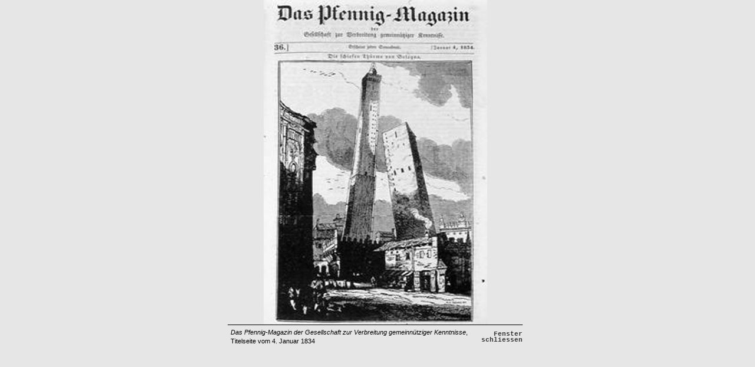

--- FILE ---
content_type: text/html
request_url: http://kritik-der-fotografie.at/foto/28/28-2.htm
body_size: 566
content:
<!DOCTYPE HTML PUBLIC "-//W3C//DTD HTML 4.01 Transitional//EN"
"http://www.w3.org/TR/html4/loose.dtd">
<html>
<head>
<title>KRITIK DER FOTOGRAFIE</title>
<meta http-equiv="Content-Type" content="text/html; charset=iso-8859-1">
<link href="../../foto.css" rel="stylesheet" type="text/css">
</head>

<body>
<table width="500" height="500" border="0" align="center" cellpadding="0" cellspacing="0">
  <tr>
    <td colspan="2" align="center" valign="middle"><a href="javascript:self.close()"><img src="28-2.jpg" alt="Das Pfennig-Magazin [...], Titelseite vom 4. Januar 1834 " width="379" height="550" border="0"></a></td>
  </tr>
  <tr>
    <td width="450" class="textfotoline"> <em>Das Pfennig-Magazin der Gesellschaft zur Verbreitung gemeinn&uuml;tziger Kenntnisse</em>, Titelseite vom 4. Januar 1834 </td>
    <td class="tdback"><a href="javascript:self.close()">Fenster schliessen</a></td>
  </tr>
</table>
<p>&nbsp;</p>
<p>&nbsp;</p>
</body>
</html>


--- FILE ---
content_type: text/css
request_url: http://kritik-der-fotografie.at/foto.css
body_size: 735
content:
body {
	margin-left: 0px;
	margin-top: 0px;
	background-color: #E6E6E6;
}
.tdmenu {
	background-image:   url("pix/grey.gif");
	background-repeat: no-repeat;
	background-color: #E6E6E6;
	line-height: 19px;
	}
.tdgreydark {

	background-color: #CCCCCC;
}
a:hover {
	color: #cc0000;
}
a {
	font-family: "Courier New", Courier, mono;
	font-size: 11px;
	font-weight: bold;
	color: #333333;
	text-decoration: none;
	line-height: 10px;
}
.textfoto {
	font-family: Arial, Helvetica, sans-serif;
	font-size: 11px;
	color: #000000;
	font-weight: normal;
	padding-left: 5px;
	padding-top: 5px;
	padding-bottom: 5px;
	padding-right: 5px;
	line-height: 15px;
}
.text {
	font-family: Arial, Helvetica, sans-serif;
	font-size: 12px;
	line-height: 20px;
	color: #000000;
	font-weight: normal;
}
.tdback {
	background-color: #E6E6E6;
	text-align: right;
	border-top-width: 1px;
	border-top-style: solid;
	border-top-color: #000000;
}
.textredbig {
	font-weight: bold;
	color: #cc0000;
	font-size: 11px;
}
.tdtop {
	font-family: "Courier New", Courier, mono;
	font-size: 14px;
	line-height: 50px;
	color: #cc0000;
	padding-left: 150px;
	font-weight: bold;
}
.ue {

	font-family: "Courier New", Courier, mono;
	font-size: 11px;
	font-weight: bold;
	color: #333333;
	text-decoration: none;
}
.no-a {

	font-family: "Courier New", Courier, mono;
	font-size: 11px;
	font-weight: bold;
	color: #999999;
	text-decoration: none;
	line-height: 10px;
}
.note {
	color: #000000;
	text-decoration: none;
	font-size: 11px;
	font-weight: bold;
	background-color: #999999;
	border: 1px solid #FFFFFF;
	line-height: 20px;
	font-family: Arial, Helvetica, sans-serif;
	padding-right: 2px;
	padding-left: 2px;
	cursor: pointer;
}
.atext {
	text-decoration: underline;
	font-size: 11px;
	font-family: Arial, Helvetica, sans-serif;
	font-weight: normal;
}
.textfotoline {
	font-family: Arial, Helvetica, sans-serif;
	font-size: 11px;
	color: #000000;
	font-weight: normal;
	padding-left: 5px;
	padding-top: 5px;
	padding-bottom: 5px;
	padding-right: 5px;
	line-height: 15px;
	border-top-width: 1px;
	border-top-style: solid;
	border-top-color: #000000;
}
.uered {
	font-family: "Courier New", Courier, mono;
	font-size: 16px;
	color: #CC0000;
	text-align: right;
	font-weight: bold;
}
.notefoto {
	color: #000000;
	text-decoration: none;
	font-size: 11px;
	font-weight: bold;
	border: 1px solid #FFFFFF;
	line-height: 15px;
	font-family: Arial, Helvetica, sans-serif;
	background-color: #999999;
	padding-right: 2px;
	padding-left: 2px;
	cursor: pointer;
}
.textnote {

	font-family: Arial, Helvetica, sans-serif;
	font-size: 12px;
	line-height: 15px;
	color: #000000;
}
.text15 {

	font-family: Arial, Helvetica, sans-serif;
	font-size: 12px;
	line-height: 15px;
	color: #000000;
	font-weight: normal;
}
.textnote {
	font-family: Arial, Helvetica, sans-serif;
	font-size: 11px;
	color: #000000;
	font-weight: normal;
	padding-left: 5px;
	padding-right: 5px;
	line-height: 15px;
}
.tabelle_top {
	border: 1px solid #333333;
}
.tabelle_li {
	border-bottom-width: 1px;
	border-bottom-style: solid;
	border-bottom-color: #333333;
	border-left-width: 1px;
	border-left-style: solid;
	border-left-color: #333333;
}
.tabelle_mi {
	border-right-width: 1px;
	border-bottom-width: 1px;
	border-left-width: 1px;
	border-right-style: solid;
	border-bottom-style: solid;
	border-left-style: solid;
	border-right-color: #333333;
	border-bottom-color: #333333;
	border-left-color: #333333;
}
.tabelle_re {
	border-right-width: 1px;
	border-bottom-width: 1px;
	border-right-style: solid;
	border-bottom-style: solid;
	border-right-color: #333333;
	border-bottom-color: #333333;
}
.textfoto {

	font-family: Arial, Helvetica, sans-serif;
	font-size: 11px;
	color: #000000;
	font-weight: normal;
	padding-left: 5px;
	padding-top: 5px;
	padding-bottom: 5px;
	padding-right: 5px;
	line-height: 15px;
}
.tabelle_top {

	border: 1px solid #333333;
}
.tabelle_li {

	border-bottom-width: 1px;
	border-bottom-style: solid;
	border-bottom-color: #333333;
	border-left-width: 1px;
	border-left-style: solid;
	border-left-color: #333333;
}
.upnote {

	font-size: 7pt;
	line-height: 15px;
	vertical-align: super;
}
